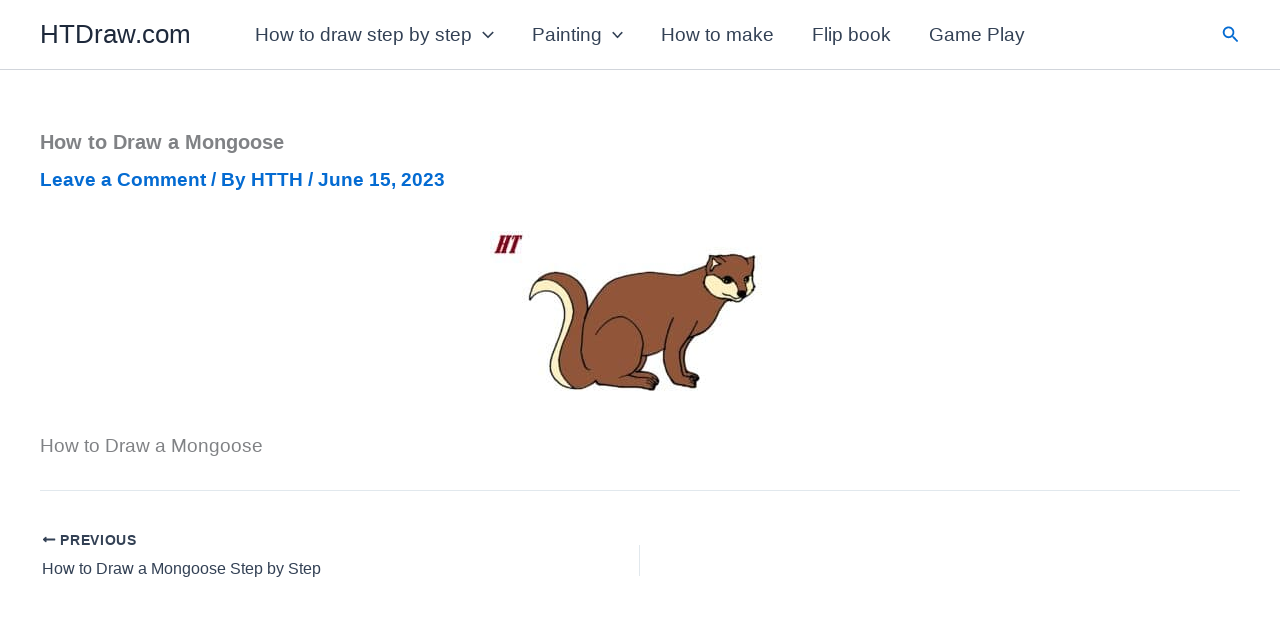

--- FILE ---
content_type: text/html; charset=utf-8
request_url: https://www.google.com/recaptcha/api2/aframe
body_size: 269
content:
<!DOCTYPE HTML><html><head><meta http-equiv="content-type" content="text/html; charset=UTF-8"></head><body><script nonce="_OzshRXSP2jBUPPgpzYnjw">/** Anti-fraud and anti-abuse applications only. See google.com/recaptcha */ try{var clients={'sodar':'https://pagead2.googlesyndication.com/pagead/sodar?'};window.addEventListener("message",function(a){try{if(a.source===window.parent){var b=JSON.parse(a.data);var c=clients[b['id']];if(c){var d=document.createElement('img');d.src=c+b['params']+'&rc='+(localStorage.getItem("rc::a")?sessionStorage.getItem("rc::b"):"");window.document.body.appendChild(d);sessionStorage.setItem("rc::e",parseInt(sessionStorage.getItem("rc::e")||0)+1);localStorage.setItem("rc::h",'1769153483190');}}}catch(b){}});window.parent.postMessage("_grecaptcha_ready", "*");}catch(b){}</script></body></html>